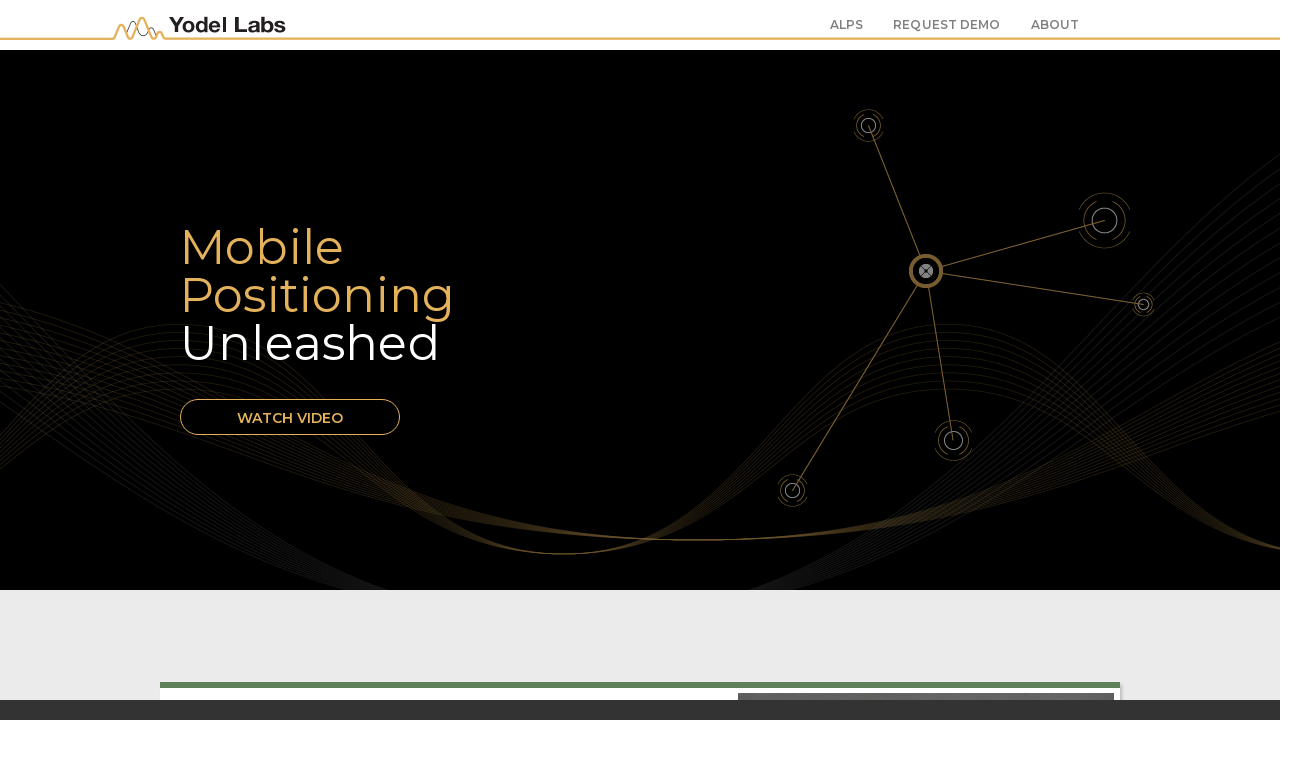

--- FILE ---
content_type: text/html
request_url: https://yodellabs.com/
body_size: 11513
content:
<!doctype html>
<html lang="en">

<head>
    <meta charset="utf-8">
    <meta name="viewport" content="width=device-width, initial-scale=1, shrink-to-fit=no">
    <link rel="stylesheet" href="css/bootstrap.min.css">
    <link rel="stylesheet" href="css/style.css">
    <link href="https://fonts.googleapis.com/css?family=Montserrat:400,600,700" rel="stylesheet">
    <title>Yodel Labs</title>
    <link rel="apple-touch-icon" sizes="57x57" href="apple-icon-57x57.png">
    <link rel="apple-touch-icon" sizes="60x60" href="apple-icon-60x60.png">
    <link rel="apple-touch-icon" sizes="72x72" href="apple-icon-72x72.png">
    <link rel="apple-touch-icon" sizes="76x76" href="apple-icon-76x76.png">
    <link rel="apple-touch-icon" sizes="114x114" href="apple-icon-114x114.png">
    <link rel="apple-touch-icon" sizes="120x120" href="apple-icon-120x120.png">
    <link rel="apple-touch-icon" sizes="144x144" href="apple-icon-144x144.png">
    <link rel="apple-touch-icon" sizes="152x152" href="apple-icon-152x152.png">
    <link rel="apple-touch-icon" sizes="180x180" href="apple-icon-180x180.png">
    <link rel="icon" type="image/png" sizes="192x192"  href="android-icon-192x192.png">
    <link rel="icon" type="image/png" sizes="32x32" href="favicon-32x32.png">
    <link rel="icon" type="image/png" sizes="96x96" href="favicon-96x96.png">
    <link rel="icon" type="image/png" sizes="16x16" href="favicon-16x16.png">
    <link rel="manifest" href="manifest.json">
    <meta name="msapplication-TileColor" content="#ffffff">
    <meta name="msapplication-TileImage" content="ms-icon-144x144.png">
    <meta name="theme-color" content="#ffffff">    
</head>

<body>
    <div id="navContainer">
        <nav class="navbar navbar-expand-md navbar-light fixed-top">
            <div class="navspacer" id="navspacer-left"></div>
            <a id="navbar-brand-mask" href="#">&nbsp;</a>
            <a class="navbar-brand" href="#"><img alt="yodel logo" src="img/yodel-labs-logo.png"></a>
            <button class="navbar-toggler" type="button" data-toggle="collapse" data-target="#navTop" aria-controls="navTop" aria-expanded="false" aria-label="Toggle navigation">
            <span class="navbar-toggler-icon"></span>
            </button>
            <div class="navbar-collapse collapse justify-content-stretch" id="navTop">
                <ul class="navbar-nav ml-auto">
                    <li class="nav-item">
                        <a class="nav-link" href="#alps">ALPS</a>
                    </li>
                    <li class="nav-item">
                        <a class="nav-link" href="#demo">REQUEST DEMO</a>
                    </li>
                    <li class="nav-item">
                        <a class="nav-link" href="#about">ABOUT</a>
                    </li>
                </ul>
            </div>
            <div class="navspacer" id="navspacer-right"></div>
        </nav>
    </div>
    <div id="bodyContainer">
        <header class="masthead text-white">
            <div class="overlay"></div>
            <div class="container">
                <div class="row">
                    <div class="col-xl-10 mx-auto">
                        <h1>Mobile<br/>Positioning<br/><span class="text-white">Unleashed</span></h1>
                        <a href="https://www.youtube.com/watch?v=CLjGZDAbHTA" target="_blank" id="watchButton">WATCH VIDEO</a>
                    </div>
                </div>
            </div>
        </header>
        <div id="alpsCard" class="card col-11 col-md-9 mx-auto">
            <div class="card-top"></div>
            <div class="card-body">
                <a name="alps"></a>
                <div class="row">
                    <div class="col-lg-7" id="alpsBody">
                        <img alt="alps logo" src="img/alps-logo-dark.png" id="alpsLogo">
                        <p class="body-16-12">
                            Introducing the Acoustic Location Processing System (ALPS), a centimeter-level accurate indoor positioning system for off-the-shelf smartphones and tablets. ALPS uses low-cost, energy harvesting ultrasound beacons to enable high accuracy localization applications such as multi-user augmented reality, fine grained retail analytics and next generation assistive technologies. All your users need to do is install your ALPS enabled app.
                        </p>
                    </div>
                    <div class="col-lg-5 my-auto" id="alpsImg">
                        <img alt="alps photo" src="img/image-lock-up.jpg" class="img-fluid">
                    </div>
                </div>
            </div>
        </div>
        <div class="row">
            <div class="col-11 col-md-9 mx-auto"><h2>FEATURES</h2></div>
        </div>
        <div id="features" class="boxesRow col-11 col-md-9 mx-auto">
            <div class="row horizontal-scroll" id="features-boxes">
                <div class="card card-box">
                    <div class="card-top"></div>
                    <div class="card-body">
                        <div class="box-image-container"><img alt="" src="img/accuracy-icon.png" class="m-auto"></div>
                        <div class="box-label">Centimeter-level localization accuracy</div>
                    </div>
                </div>
                <div class="card card-box">
                    <div class="card-top"></div>
                    <div class="card-body">
                        <div class="box-image-container"><img alt="" src="img/battery-icon.png" class="m-auto"></div>
                        <div class="box-label">Energy harvesting beacons</div>
                    </div>
                </div>
                <div class="card card-box">
                    <div class="card-top"></div>
                    <div class="card-body">
                        <div class="box-image-container"><img alt="" src="img/setup-icon.png" class="m-auto"></div>
                        <div class="box-label">Simple setup</div>
                    </div>
                </div>
                <div class="card card-box">
                    <div class="card-top"></div>
                    <div class="card-body">
                        <div class="box-image-container"><img alt="" src="img/backend-icon.png" class="m-auto"></div>
                        <div class="box-label">Scalable backend</div>
                    </div>
                </div>
            </div>
        </div>
        <div class="row">
            <div class="col-11 col-md-9 mx-auto"><h2>BENEFITS</h2></div>
        </div>        
        <div id="benefits" class="boxesRow col-11 col-md-9 mx-auto">
             <div class="row horizontal-scroll" id="benefits-boxes">
                <div class="card card-box">
                    <div class="card-top"></div>
                    <div class="card-body">
                        <div class="box-image-container"><img alt="" src="img/phones-icon.png" class="m-auto"></div>
                        <div class="box-label">Works with most smartphones</div>
                    </div>
                </div>
                <div class="card card-box">
                    <div class="card-top"></div>
                    <div class="card-body">
                        <div class="box-image-container"><img alt="" src="img/unparalled-icon.png" class="m-auto"></div>
                        <div class="box-label">Multi-user AR without markers</div>
                    </div>
                </div>
                <div class="card card-box">
                    <div class="card-top"></div>
                    <div class="card-body">
                        <div class="box-image-container"><img alt="" src="img/scale-icon.png" class="m-auto"></div>
                        <div class="box-label">Infinite scalability</div>
                    </div>
                </div>
                <div class="card card-box">
                    <div class="card-top"></div>
                    <div class="card-body">
                        <div class="box-image-container"><img alt="" src="img/investment-icon.png" class="m-auto"></div>
                        <div class="box-label">Minimal investment</div>
                    </div>
                </div>
            </div>
        </div>
        <div id="demoBanner" class="card col-11 col-md-9 mx-auto">
            <a name="demo"></a>
            <h1>Want to learn how to add industry-leading indoor positioning to your mobile app?</h1>
            <a href="mailto:contact@yodellabs.com?subject=Demo%20Request" id="demoButton">REQUEST DEMO</a>
        </div>
    </div>
    <div id="bodyContainerBottom">
        <div id="aboutContainer" class="col-11 col-md-9 mx-auto">
            <hr>
            <div id="aboutRow" class="row">
                <a name="about"></a>
                <div class="col-md-6"><img alt="yodel logo" src="img/yodel-labs-logo.png" class="img-fluid"></div>
                <div class="col-md-6">
                    <p class="body-16-12">
                        Yodel Labs is a Carnegie Mellon University spinout founded in 2017. Our mission is to provide the most accurate location services in the mobile device industry, enabling your mobile app to bridge the gap between the virtual and the physical world.                    </p>
                    <p class="body-16-12">
                        <strong>Microsoft Indoor Localization Competition</strong><br/>
                        2015 - First in infrastructure-based category<br/>
                        2018 - Best phone-based system, 2nd overall
                    </p>
                </div>
            </div>
            <hr>
        </div>
        <footer class="col-11 col-md-9 mx-auto">
            <div id="footerRow" class="row">
                <div class="col-md-6 order-md-last">
                    <div class="media">
                        <img class="mr-3" alt="NSF Logo" src="img/nsf-4.jpg">
                        <div class="media-body body-16-12 my-auto">
                            Yodel Labs is funded in part by the National Science Foundation
                        </div>
                    </div>
                </div>
                <div class="col-md-6">
                    <span class="footerName">YODEL LABS</span><br/>
                    <a href="mailto:contact@yodellabs.com">contact@yodellabs.com</a>
                    </p>
                </div>
            </div>
        </footer>
    </div>
    <div id="gutter" class="fixed-bottom">
    </div>
    <script src="https://code.jquery.com/jquery-3.2.1.slim.min.js" integrity="sha384-KJ3o2DKtIkvYIK3UENzmM7KCkRr/rE9/Qpg6aAZGJwFDMVNA/GpGFF93hXpG5KkN" crossorigin="anonymous"></script>
    <script src="js/bootstrap.min.js"></script>
    <script type="text/javascript">
        $(function () {
              var lastScrollTop = 0;
              var $navbar = $('.navbar');
              $(window).scroll(function(event){
                var st = $(this).scrollTop();
                if (st > lastScrollTop) { // scroll down
                   $navbar.addClass("fade-out");
                   $navbar.removeClass("fade-in");
                } else { // scroll up
                   $navbar.addClass("fade-in");
                   $navbar.removeClass("fade-out");
    
                }
                lastScrollTop = st;
              });
           });
    </script>
</body>

</html>

--- FILE ---
content_type: text/css
request_url: https://yodellabs.com/css/style.css
body_size: 7299
content:
body {
    font-family: 'Montserrat', sans-serif;
    font-style: normal;
    font-stretch: normal
}

.body-16-12 {
    font-size: 12px;
    line-height: 1.67;
    letter-spacing: .1px
}

h2 {
    font-size: 18px;
    font-weight: 700;
    line-height: 1;
    letter-spacing: .1px;
    text-align: left;
    color: #333;
    margin-bottom: 18px
}

nav {
    background-color: #fff
}

a:active,
a:hover,
a:link,
a:visited {
    text-decoration: none;
    color: #e4b25b
}

hr {
    height: 2px;
    background-color: #575757;
    margin: 0 -15px
}

.fade-in {
    visibility: visible;
    opacity: 1;
    transition: opacity 0.2s linear;
}

.fade-out {
    visibility: hidden;
    opacity: 0;
    transition: visibility 0s 0.5s, opacity 0.5s linear;
}

#bodyContainer,
#bodyContainerBottom,
footer,
nav {
    max-width: 1280px
}

.navspacer {
    display: none
}

#navspacer-right {
    width: 170px
}

#navspacer-left {
    width: 94px
}

.nav-item {
    text-align: center;
    color: #575757
}

#navbar-brand-mask {
    width: 180px
}

.navbar-toggler {
    float: right
}

header.masthead {
    padding-top: 186px;
    padding-bottom: 186px;
    position: relative;
    background-color: #000;
    background: url(../img/masthead-background.png) no-repeat center center;
    -webkit-background-size: cover;
    -moz-background-size: cover;
    -o-background-size: cover;
    background-size: cover;    
    height: 540px;
    text-align: center;
    margin-bottom: 92px
}

header.masthead .overlay {
    position: absolute;
    background-color: #000;
    height: 100%;
    width: 100%;
    top: 0;
    left: 0;
    opacity: .49
}

header.masthead h1 {
    font-size: 34px;
    line-height: 1;
    letter-spacing: .2px;
    font-weight: 400;
    color: #e4b25b;
    margin-bottom: 30px
}

#demoButton,
#watchButton {
    width: 140px;
    height: 36px;
    border-radius: 22px;
    border: solid 1px #e4b25b;
    font-size: 12px;
    font-weight: 600;
    color: #e4b25b;
    background-color: #000;
    padding: 8px;
    text-decoration: none;
    margin-left: auto;
    margin-right: auto;
    text-align: center;
    display: inline-block;
}

#demoButton:hover,
#watchButton:hover {
    background-color: #e4b25b;
    color: #000;
}

#bodyContainer {
    margin: auto;
    background-color: #ebebeb
}

#bodyContainerBottom {
    margin: auto;
    padding-top: 163px
}

#bodyContainerBottom,
#navContainer {
    background-color: #fff;
    height: 50px;
}

.card {
    background-color: #fff;
    box-shadow: 2px 3px 3px 0 rgba(0, 0, 0, .2);
    border: 0;
    padding-left: 0;
    padding-right: 0;
    border-radius: 0
}

#alpsCard {
    margin-bottom: 33px;
}

.boxesRow {
    margin-bottom: 32px
}

#alpsBody {
    padding: 37px 55px 5px
}

.card-top {
    height: 6px;
    width: 100%
}

.card-body {
    padding: 0
}

.box-image-container {
    height: 129px;
    margin: 13px auto;
    display: flex
}

.box-label {
    font-size: 16px;
    line-height: 1.25;
    letter-spacing: .1px;
    text-align: center;
    color: #575757;
    max-width: 170px;
    margin: auto
}

#alpsCard .card-top,
#benefits-boxes .card-top,
#benefits::-webkit-scrollbar-thumb {
    background-color: #5e815a
}

#features-boxes .card-top,
#features::-webkit-scrollbar-thumb {
    background-color: #e4b25b
}

.card-box {
    height: 220px;
    width: 220px;
    margin-right: 26px
}

.card-box:last-child {
    margin-right: 0
}

#alpsImg {
    text-align: center;
    padding-bottom: 16px;
    padding-left: 16px;
    padding-right: 16px
}

.horizontal-scroll {
    width: 960px;
    padding-bottom: 20px
}

.boxesRow::-webkit-scrollbar-track {
    -webkit-box-shadow: inset 0 0 6px rgba(0, 0, 0, .3);
    border-radius: 10px;
    background-color: #f5f5f5
}

.boxesRow::-webkit-scrollbar {
    height: 10px;
    background-color: #f5f5f5
}

.boxesRow::-webkit-scrollbar-thumb {
    border-radius: 10px;
    -webkit-box-shadow: inset 0 0 6px rgba(0, 0, 0, .3);
    background-color: #999
}

.boxesRow {
    overflow-x: overlay;
    overflow-y: hidden;
}

#demoBanner {
    height: 190px;
    background-color: #333;
    padding-left: 20px;
    padding-right: 20px;
    text-align: center;
    margin-bottom: -95px
}

#demoBanner h1,
.footerName {
    font-size: 18px;
    font-weight: 700;
    letter-spacing: .1px
}

#demoBanner h1 {
    margin-top: 30px;
    margin-bottom: 20px;
    line-height: 1.33;
    color: #fff;
    text-align: center
}

#aboutRow {
    margin-bottom: 45px
}

.footerName {
    line-height: 1;
    text-align: left;
    color: #333
}

footer {
    margin-top: 45px;
    margin-bottom: 20px;
}

#footerRow>div:first-child {
    margin-bottom: 53px
}

#gutter {
    margin: auto;
    background-color: #333;
    height: 20px
}


@media (min-width:768px) {
    .navbar-brand {
        display: none
    }
    .navspacer {
        display: block
    }
    nav {
        background-image: url(../img/logo.png);
        background-repeat: no-repeat;
        background-position: left bottom;
        height: 40px;
        margin: auto auto 10px
    }
    .nav-item {
        height: 24px;
        font-size: 12px;
        font-weight: 600;
        letter-spacing: .1px;
        margin-left: 7px;
        margin-right: 7px;
    }
    header.masthead {
        padding-top: 173px;
        padding-bottom: 79px;
        text-align: left
    }
    header.masthead h1 {
        font-size: 48px;
        line-height: 1.02;
        text-align: left;
        margin-bottom: 32px
    }
    #watchButton {
        width: 220px;
        height: 36px;
        font-size: 14px;
    }
    #alpsCard {
        margin-bottom: 82px
    }
    .boxesRow {
        margin-bottom: 62px
    }
    .card-body {
        padding-left: 5px;
        padding-right: 5px
    }
    .body-16-12 {
        font-size: 16px;
        line-height: 1.5;
        letter-spacing: .1px
    }
    #demoBanner {
        height: 160px;
        margin-bottom: -80px
    }
    #demoButton {
        width: 220px;
        height: 36px;
        font-size: 14px
    }
    #aboutRow {
        margin-top: 24px;
        margin-bottom: 82px
    }
    footer {
        margin-top: 16px
    }
    #footerRow>div:first-child {
        margin-bottom: 89px
    }
}

@media (min-width:992px) {
    #alpsImg {
        text-align: left;
        padding-bottom: 0
    }
    #alpsLogo {
        margin-bottom: 21px
    }
    #alpsCard .row {
        padding-top: 5px;
        padding-bottom: 5px
    }
    #demoBanner h1 {
        font-size: 21px;
        line-height: 1.43;
        letter-spacing: .1px;
        margin-top: 35px
    }
}

@media (max-width:767px) {
    #navbar-brand-mask,
    hr {
        display: none
    }
    .navbar-brand img {
        height: 20px
    }
    #alpsLogo {
        height: 70px
    }
    h2 {
        margin-left: auto;
        margin-right: auto;
        text-align:center;
    }
    #demoBanner {
        margin-top: 44px
    }
    #aboutRow img {
        height: 30px;
        margin-bottom: 18px
    }
}